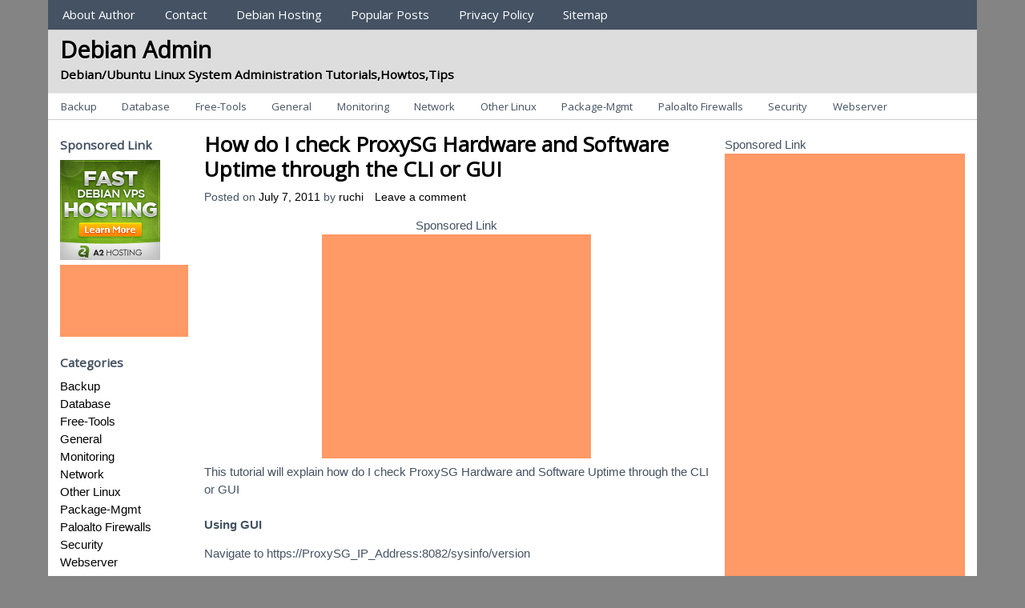

--- FILE ---
content_type: text/html; charset=UTF-8
request_url: https://www.debianadmin.com/how-do-i-check-proxysg-hardware-and-software-uptime-through-the-cli-or-gui.html
body_size: 12160
content:
<!DOCTYPE html>
<!-- Debian Admin uses HeatMap AdAptive v1.5.8 by heatmaptheme.com -->
<!-- render.php --><html lang="en-US">
<!-- Beginning of <head> -->
<head>
<!-- heatmapthemead_pre_wp_head hook -->
		
	    <meta charset="'; bloginfo( 'charset' );  print '" />
		<meta name="viewport" content="width=device-width, user-scalable=no, initial-scale=1.0, minimum-scale=1.0, maximum-scale=1.0">
		<title>How do I check ProxySG Hardware and Software Uptime through the CLI or GUI | Debian Admin</title>
		<link rel="profile" href="https://gmpg.org/xfn/11" />
		<link rel="pingback" href="https://www.debianadmin.com/xmlrpc.php " />

				
		<link href="https://fonts.googleapis.com/css?family=Open+Sans" rel="stylesheet" type="text/css"><!-- end of heatmapthemead_pre_wp_head hook -->
<!-- wp_head()--><meta name='robots' content='max-image-preview:large' />
<link rel="alternate" type="application/rss+xml" title="Debian Admin &raquo; Feed" href="https://www.debianadmin.com/feed" />
<link rel="alternate" type="application/rss+xml" title="Debian Admin &raquo; Comments Feed" href="https://www.debianadmin.com/comments/feed" />
<script type="09824187ffd43b5f7f143642-text/javascript" id="wpp-js" src="https://www.debianadmin.com/wp-content/plugins/wordpress-popular-posts/assets/js/wpp.js?ver=7.3.6" data-sampling="0" data-sampling-rate="100" data-api-url="https://www.debianadmin.com/wp-json/wordpress-popular-posts" data-post-id="2054" data-token="ed8e1f921d" data-lang="0" data-debug="1"></script>
<link rel="alternate" type="application/rss+xml" title="Debian Admin &raquo; How do I check ProxySG Hardware and Software Uptime through the CLI or GUI Comments Feed" href="https://www.debianadmin.com/how-do-i-check-proxysg-hardware-and-software-uptime-through-the-cli-or-gui.html/feed" />
<link rel="alternate" title="oEmbed (JSON)" type="application/json+oembed" href="https://www.debianadmin.com/wp-json/oembed/1.0/embed?url=https%3A%2F%2Fwww.debianadmin.com%2Fhow-do-i-check-proxysg-hardware-and-software-uptime-through-the-cli-or-gui.html" />
<link rel="alternate" title="oEmbed (XML)" type="text/xml+oembed" href="https://www.debianadmin.com/wp-json/oembed/1.0/embed?url=https%3A%2F%2Fwww.debianadmin.com%2Fhow-do-i-check-proxysg-hardware-and-software-uptime-through-the-cli-or-gui.html&#038;format=xml" />
<style id='wp-img-auto-sizes-contain-inline-css' type='text/css'>
img:is([sizes=auto i],[sizes^="auto," i]){contain-intrinsic-size:3000px 1500px}
/*# sourceURL=wp-img-auto-sizes-contain-inline-css */
</style>
<style id='wp-emoji-styles-inline-css' type='text/css'>

	img.wp-smiley, img.emoji {
		display: inline !important;
		border: none !important;
		box-shadow: none !important;
		height: 1em !important;
		width: 1em !important;
		margin: 0 0.07em !important;
		vertical-align: -0.1em !important;
		background: none !important;
		padding: 0 !important;
	}
/*# sourceURL=wp-emoji-styles-inline-css */
</style>
<style id='wp-block-library-inline-css' type='text/css'>
:root{--wp-block-synced-color:#7a00df;--wp-block-synced-color--rgb:122,0,223;--wp-bound-block-color:var(--wp-block-synced-color);--wp-editor-canvas-background:#ddd;--wp-admin-theme-color:#007cba;--wp-admin-theme-color--rgb:0,124,186;--wp-admin-theme-color-darker-10:#006ba1;--wp-admin-theme-color-darker-10--rgb:0,107,160.5;--wp-admin-theme-color-darker-20:#005a87;--wp-admin-theme-color-darker-20--rgb:0,90,135;--wp-admin-border-width-focus:2px}@media (min-resolution:192dpi){:root{--wp-admin-border-width-focus:1.5px}}.wp-element-button{cursor:pointer}:root .has-very-light-gray-background-color{background-color:#eee}:root .has-very-dark-gray-background-color{background-color:#313131}:root .has-very-light-gray-color{color:#eee}:root .has-very-dark-gray-color{color:#313131}:root .has-vivid-green-cyan-to-vivid-cyan-blue-gradient-background{background:linear-gradient(135deg,#00d084,#0693e3)}:root .has-purple-crush-gradient-background{background:linear-gradient(135deg,#34e2e4,#4721fb 50%,#ab1dfe)}:root .has-hazy-dawn-gradient-background{background:linear-gradient(135deg,#faaca8,#dad0ec)}:root .has-subdued-olive-gradient-background{background:linear-gradient(135deg,#fafae1,#67a671)}:root .has-atomic-cream-gradient-background{background:linear-gradient(135deg,#fdd79a,#004a59)}:root .has-nightshade-gradient-background{background:linear-gradient(135deg,#330968,#31cdcf)}:root .has-midnight-gradient-background{background:linear-gradient(135deg,#020381,#2874fc)}:root{--wp--preset--font-size--normal:16px;--wp--preset--font-size--huge:42px}.has-regular-font-size{font-size:1em}.has-larger-font-size{font-size:2.625em}.has-normal-font-size{font-size:var(--wp--preset--font-size--normal)}.has-huge-font-size{font-size:var(--wp--preset--font-size--huge)}.has-text-align-center{text-align:center}.has-text-align-left{text-align:left}.has-text-align-right{text-align:right}.has-fit-text{white-space:nowrap!important}#end-resizable-editor-section{display:none}.aligncenter{clear:both}.items-justified-left{justify-content:flex-start}.items-justified-center{justify-content:center}.items-justified-right{justify-content:flex-end}.items-justified-space-between{justify-content:space-between}.screen-reader-text{border:0;clip-path:inset(50%);height:1px;margin:-1px;overflow:hidden;padding:0;position:absolute;width:1px;word-wrap:normal!important}.screen-reader-text:focus{background-color:#ddd;clip-path:none;color:#444;display:block;font-size:1em;height:auto;left:5px;line-height:normal;padding:15px 23px 14px;text-decoration:none;top:5px;width:auto;z-index:100000}html :where(.has-border-color){border-style:solid}html :where([style*=border-top-color]){border-top-style:solid}html :where([style*=border-right-color]){border-right-style:solid}html :where([style*=border-bottom-color]){border-bottom-style:solid}html :where([style*=border-left-color]){border-left-style:solid}html :where([style*=border-width]){border-style:solid}html :where([style*=border-top-width]){border-top-style:solid}html :where([style*=border-right-width]){border-right-style:solid}html :where([style*=border-bottom-width]){border-bottom-style:solid}html :where([style*=border-left-width]){border-left-style:solid}html :where(img[class*=wp-image-]){height:auto;max-width:100%}:where(figure){margin:0 0 1em}html :where(.is-position-sticky){--wp-admin--admin-bar--position-offset:var(--wp-admin--admin-bar--height,0px)}@media screen and (max-width:600px){html :where(.is-position-sticky){--wp-admin--admin-bar--position-offset:0px}}

/*# sourceURL=wp-block-library-inline-css */
</style><style id='global-styles-inline-css' type='text/css'>
:root{--wp--preset--aspect-ratio--square: 1;--wp--preset--aspect-ratio--4-3: 4/3;--wp--preset--aspect-ratio--3-4: 3/4;--wp--preset--aspect-ratio--3-2: 3/2;--wp--preset--aspect-ratio--2-3: 2/3;--wp--preset--aspect-ratio--16-9: 16/9;--wp--preset--aspect-ratio--9-16: 9/16;--wp--preset--color--black: #000000;--wp--preset--color--cyan-bluish-gray: #abb8c3;--wp--preset--color--white: #ffffff;--wp--preset--color--pale-pink: #f78da7;--wp--preset--color--vivid-red: #cf2e2e;--wp--preset--color--luminous-vivid-orange: #ff6900;--wp--preset--color--luminous-vivid-amber: #fcb900;--wp--preset--color--light-green-cyan: #7bdcb5;--wp--preset--color--vivid-green-cyan: #00d084;--wp--preset--color--pale-cyan-blue: #8ed1fc;--wp--preset--color--vivid-cyan-blue: #0693e3;--wp--preset--color--vivid-purple: #9b51e0;--wp--preset--gradient--vivid-cyan-blue-to-vivid-purple: linear-gradient(135deg,rgb(6,147,227) 0%,rgb(155,81,224) 100%);--wp--preset--gradient--light-green-cyan-to-vivid-green-cyan: linear-gradient(135deg,rgb(122,220,180) 0%,rgb(0,208,130) 100%);--wp--preset--gradient--luminous-vivid-amber-to-luminous-vivid-orange: linear-gradient(135deg,rgb(252,185,0) 0%,rgb(255,105,0) 100%);--wp--preset--gradient--luminous-vivid-orange-to-vivid-red: linear-gradient(135deg,rgb(255,105,0) 0%,rgb(207,46,46) 100%);--wp--preset--gradient--very-light-gray-to-cyan-bluish-gray: linear-gradient(135deg,rgb(238,238,238) 0%,rgb(169,184,195) 100%);--wp--preset--gradient--cool-to-warm-spectrum: linear-gradient(135deg,rgb(74,234,220) 0%,rgb(151,120,209) 20%,rgb(207,42,186) 40%,rgb(238,44,130) 60%,rgb(251,105,98) 80%,rgb(254,248,76) 100%);--wp--preset--gradient--blush-light-purple: linear-gradient(135deg,rgb(255,206,236) 0%,rgb(152,150,240) 100%);--wp--preset--gradient--blush-bordeaux: linear-gradient(135deg,rgb(254,205,165) 0%,rgb(254,45,45) 50%,rgb(107,0,62) 100%);--wp--preset--gradient--luminous-dusk: linear-gradient(135deg,rgb(255,203,112) 0%,rgb(199,81,192) 50%,rgb(65,88,208) 100%);--wp--preset--gradient--pale-ocean: linear-gradient(135deg,rgb(255,245,203) 0%,rgb(182,227,212) 50%,rgb(51,167,181) 100%);--wp--preset--gradient--electric-grass: linear-gradient(135deg,rgb(202,248,128) 0%,rgb(113,206,126) 100%);--wp--preset--gradient--midnight: linear-gradient(135deg,rgb(2,3,129) 0%,rgb(40,116,252) 100%);--wp--preset--font-size--small: 13px;--wp--preset--font-size--medium: 20px;--wp--preset--font-size--large: 36px;--wp--preset--font-size--x-large: 42px;--wp--preset--spacing--20: 0.44rem;--wp--preset--spacing--30: 0.67rem;--wp--preset--spacing--40: 1rem;--wp--preset--spacing--50: 1.5rem;--wp--preset--spacing--60: 2.25rem;--wp--preset--spacing--70: 3.38rem;--wp--preset--spacing--80: 5.06rem;--wp--preset--shadow--natural: 6px 6px 9px rgba(0, 0, 0, 0.2);--wp--preset--shadow--deep: 12px 12px 50px rgba(0, 0, 0, 0.4);--wp--preset--shadow--sharp: 6px 6px 0px rgba(0, 0, 0, 0.2);--wp--preset--shadow--outlined: 6px 6px 0px -3px rgb(255, 255, 255), 6px 6px rgb(0, 0, 0);--wp--preset--shadow--crisp: 6px 6px 0px rgb(0, 0, 0);}:where(.is-layout-flex){gap: 0.5em;}:where(.is-layout-grid){gap: 0.5em;}body .is-layout-flex{display: flex;}.is-layout-flex{flex-wrap: wrap;align-items: center;}.is-layout-flex > :is(*, div){margin: 0;}body .is-layout-grid{display: grid;}.is-layout-grid > :is(*, div){margin: 0;}:where(.wp-block-columns.is-layout-flex){gap: 2em;}:where(.wp-block-columns.is-layout-grid){gap: 2em;}:where(.wp-block-post-template.is-layout-flex){gap: 1.25em;}:where(.wp-block-post-template.is-layout-grid){gap: 1.25em;}.has-black-color{color: var(--wp--preset--color--black) !important;}.has-cyan-bluish-gray-color{color: var(--wp--preset--color--cyan-bluish-gray) !important;}.has-white-color{color: var(--wp--preset--color--white) !important;}.has-pale-pink-color{color: var(--wp--preset--color--pale-pink) !important;}.has-vivid-red-color{color: var(--wp--preset--color--vivid-red) !important;}.has-luminous-vivid-orange-color{color: var(--wp--preset--color--luminous-vivid-orange) !important;}.has-luminous-vivid-amber-color{color: var(--wp--preset--color--luminous-vivid-amber) !important;}.has-light-green-cyan-color{color: var(--wp--preset--color--light-green-cyan) !important;}.has-vivid-green-cyan-color{color: var(--wp--preset--color--vivid-green-cyan) !important;}.has-pale-cyan-blue-color{color: var(--wp--preset--color--pale-cyan-blue) !important;}.has-vivid-cyan-blue-color{color: var(--wp--preset--color--vivid-cyan-blue) !important;}.has-vivid-purple-color{color: var(--wp--preset--color--vivid-purple) !important;}.has-black-background-color{background-color: var(--wp--preset--color--black) !important;}.has-cyan-bluish-gray-background-color{background-color: var(--wp--preset--color--cyan-bluish-gray) !important;}.has-white-background-color{background-color: var(--wp--preset--color--white) !important;}.has-pale-pink-background-color{background-color: var(--wp--preset--color--pale-pink) !important;}.has-vivid-red-background-color{background-color: var(--wp--preset--color--vivid-red) !important;}.has-luminous-vivid-orange-background-color{background-color: var(--wp--preset--color--luminous-vivid-orange) !important;}.has-luminous-vivid-amber-background-color{background-color: var(--wp--preset--color--luminous-vivid-amber) !important;}.has-light-green-cyan-background-color{background-color: var(--wp--preset--color--light-green-cyan) !important;}.has-vivid-green-cyan-background-color{background-color: var(--wp--preset--color--vivid-green-cyan) !important;}.has-pale-cyan-blue-background-color{background-color: var(--wp--preset--color--pale-cyan-blue) !important;}.has-vivid-cyan-blue-background-color{background-color: var(--wp--preset--color--vivid-cyan-blue) !important;}.has-vivid-purple-background-color{background-color: var(--wp--preset--color--vivid-purple) !important;}.has-black-border-color{border-color: var(--wp--preset--color--black) !important;}.has-cyan-bluish-gray-border-color{border-color: var(--wp--preset--color--cyan-bluish-gray) !important;}.has-white-border-color{border-color: var(--wp--preset--color--white) !important;}.has-pale-pink-border-color{border-color: var(--wp--preset--color--pale-pink) !important;}.has-vivid-red-border-color{border-color: var(--wp--preset--color--vivid-red) !important;}.has-luminous-vivid-orange-border-color{border-color: var(--wp--preset--color--luminous-vivid-orange) !important;}.has-luminous-vivid-amber-border-color{border-color: var(--wp--preset--color--luminous-vivid-amber) !important;}.has-light-green-cyan-border-color{border-color: var(--wp--preset--color--light-green-cyan) !important;}.has-vivid-green-cyan-border-color{border-color: var(--wp--preset--color--vivid-green-cyan) !important;}.has-pale-cyan-blue-border-color{border-color: var(--wp--preset--color--pale-cyan-blue) !important;}.has-vivid-cyan-blue-border-color{border-color: var(--wp--preset--color--vivid-cyan-blue) !important;}.has-vivid-purple-border-color{border-color: var(--wp--preset--color--vivid-purple) !important;}.has-vivid-cyan-blue-to-vivid-purple-gradient-background{background: var(--wp--preset--gradient--vivid-cyan-blue-to-vivid-purple) !important;}.has-light-green-cyan-to-vivid-green-cyan-gradient-background{background: var(--wp--preset--gradient--light-green-cyan-to-vivid-green-cyan) !important;}.has-luminous-vivid-amber-to-luminous-vivid-orange-gradient-background{background: var(--wp--preset--gradient--luminous-vivid-amber-to-luminous-vivid-orange) !important;}.has-luminous-vivid-orange-to-vivid-red-gradient-background{background: var(--wp--preset--gradient--luminous-vivid-orange-to-vivid-red) !important;}.has-very-light-gray-to-cyan-bluish-gray-gradient-background{background: var(--wp--preset--gradient--very-light-gray-to-cyan-bluish-gray) !important;}.has-cool-to-warm-spectrum-gradient-background{background: var(--wp--preset--gradient--cool-to-warm-spectrum) !important;}.has-blush-light-purple-gradient-background{background: var(--wp--preset--gradient--blush-light-purple) !important;}.has-blush-bordeaux-gradient-background{background: var(--wp--preset--gradient--blush-bordeaux) !important;}.has-luminous-dusk-gradient-background{background: var(--wp--preset--gradient--luminous-dusk) !important;}.has-pale-ocean-gradient-background{background: var(--wp--preset--gradient--pale-ocean) !important;}.has-electric-grass-gradient-background{background: var(--wp--preset--gradient--electric-grass) !important;}.has-midnight-gradient-background{background: var(--wp--preset--gradient--midnight) !important;}.has-small-font-size{font-size: var(--wp--preset--font-size--small) !important;}.has-medium-font-size{font-size: var(--wp--preset--font-size--medium) !important;}.has-large-font-size{font-size: var(--wp--preset--font-size--large) !important;}.has-x-large-font-size{font-size: var(--wp--preset--font-size--x-large) !important;}
/*# sourceURL=global-styles-inline-css */
</style>

<style id='classic-theme-styles-inline-css' type='text/css'>
/*! This file is auto-generated */
.wp-block-button__link{color:#fff;background-color:#32373c;border-radius:9999px;box-shadow:none;text-decoration:none;padding:calc(.667em + 2px) calc(1.333em + 2px);font-size:1.125em}.wp-block-file__button{background:#32373c;color:#fff;text-decoration:none}
/*# sourceURL=/wp-includes/css/classic-themes.min.css */
</style>
<link rel='stylesheet' id='responsive-lightbox-prettyphoto-css' href='https://www.debianadmin.com/wp-content/plugins/responsive-lightbox/assets/prettyphoto/prettyPhoto.min.css?ver=3.1.6' type='text/css' media='all' />
<link rel='stylesheet' id='wordpress-popular-posts-css-css' href='https://www.debianadmin.com/wp-content/plugins/wordpress-popular-posts/assets/css/wpp.css?ver=7.3.6' type='text/css' media='all' />
<link rel='stylesheet' id='style-css' href='https://www.debianadmin.com/wp-content/themes/heatmap-adaptive-old/style.css?ver=20130606' type='text/css' media='all' />
<link rel='stylesheet' id='better-related-frontend-css' href='https://www.debianadmin.com/wp-content/plugins/better-related/css/better-related.css?ver=0.3.5' type='text/css' media='all' />
<script type="09824187ffd43b5f7f143642-text/javascript" src="https://www.debianadmin.com/wp-includes/js/jquery/jquery.min.js?ver=3.7.1" id="jquery-core-js"></script>
<script type="09824187ffd43b5f7f143642-text/javascript" src="https://www.debianadmin.com/wp-includes/js/jquery/jquery-migrate.min.js?ver=3.4.1" id="jquery-migrate-js"></script>
<script type="09824187ffd43b5f7f143642-text/javascript" src="https://www.debianadmin.com/wp-content/plugins/responsive-lightbox/assets/infinitescroll/infinite-scroll.pkgd.min.js?ver=4.0.1" id="responsive-lightbox-infinite-scroll-js"></script>
<script type="09824187ffd43b5f7f143642-text/javascript" src="https://www.debianadmin.com/wp-content/themes/heatmap-adaptive-old/js/small-menu.js?ver=6.9" id="heatmapthemead-small-menu-js"></script>
<link rel="https://api.w.org/" href="https://www.debianadmin.com/wp-json/" /><link rel="alternate" title="JSON" type="application/json" href="https://www.debianadmin.com/wp-json/wp/v2/posts/2054" /><link rel="EditURI" type="application/rsd+xml" title="RSD" href="https://www.debianadmin.com/xmlrpc.php?rsd" />
<meta name="generator" content="WordPress 6.9" />
<link rel='shortlink' href='https://www.debianadmin.com/?p=2054' />

<!-- Powered by AdSense-Deluxe WordPress Plugin v0.8 - http://www.acmetech.com/blog/adsense-deluxe/ -->
            <style id="wpp-loading-animation-styles">@-webkit-keyframes bgslide{from{background-position-x:0}to{background-position-x:-200%}}@keyframes bgslide{from{background-position-x:0}to{background-position-x:-200%}}.wpp-widget-block-placeholder,.wpp-shortcode-placeholder{margin:0 auto;width:60px;height:3px;background:#dd3737;background:linear-gradient(90deg,#dd3737 0%,#571313 10%,#dd3737 100%);background-size:200% auto;border-radius:3px;-webkit-animation:bgslide 1s infinite linear;animation:bgslide 1s infinite linear}</style>
            		<style>
			/* Link color */
			a {
				color: #000000;
			}
		</style>
			<style>
			/* Max Width */
			#heatmapthemead-leaderboard,
			nav.main-navigation,
			nav.secondary-navigation,
			#heatmapthemead-branding-container,
			.heatmapthemead-layout-both-sidebars #heatmapthemead-main,
			.heatmapthemead-layout-primary-sidebar-content #heatmapthemead-main,
			.heatmapthemead-layout-content-secondary-sidebar #heatmapthemead-main,
			.heatmapthemead-layout-content #heatmapthemead-main
			{
				max-width: 1160px;
			}
		</style>
		
				<style>
				#heatmapthemead-header, #heatmapthemead-footer { 
					max-width: 1160px; 
				} 
			</style>
					
					<style>
					/* Font Style */
					h1,h2,h3,h4,h5,h6,
					#heatmapthemead-header-text p#site-title,
					#heatmapthemead-header-text p#site-description { font-family: 'Open Sans', Arial, Helvetica, sans-serif; }
					.heatmapthemead-menu { font-family: 'Open Sans', Arial, Helvetica, sans-serif; }
					body { font-size: 1.7em; }
					body, button, input, select, textarea { font-family:  Arial, Helvetica, sans-serif; }
				</style> 
				<style type="text/css">
			#site-title a,
		#site-description {
			color: #000000 !important;
		}
		</style>
	<!-- End of wp_head() -->
<!-- heatmapthemead_post_wp_head hook -->
<!-- end of heatmapthemead_post_wp_head hook -->
</head>
<!-- End of <head> -->
<body class="wp-singular post-template-default single single-post postid-2054 single-format-standard wp-theme-heatmap-adaptive-old heatmapthemead-layout-both-sidebars  heatmapthemead-max-width-1160">
<!-- heatmapthemead_start_body hook -->
<!-- end of heatmapthemead_start_body hook -->
<!-- The Header Bars -->
<div id="heatmapthemead-header-wipe">
<div id="heatmapthemead-header">
<div id="heatmapthemead-header-container">
  
		<div id="heatmapthemead-primary-menu" class="heatmapthemead-menu">
			<nav role="navigation" class="site-navigation main-navigation">
				<p class="primary-small-nav-text">	
					Sections				</p>
				<div class="menu"><ul>
<li class="page_item page-item-21"><a href="https://www.debianadmin.com/about-2">About Author</a></li>
<li class="page_item page-item-19"><a href="https://www.debianadmin.com/contact">Contact</a></li>
<li class="page_item page-item-633"><a href="https://www.debianadmin.com/debian-hosting">Debian Hosting</a></li>
<li class="page_item page-item-626"><a href="https://www.debianadmin.com/top-posts">Popular Posts</a></li>
<li class="page_item page-item-846"><a href="https://www.debianadmin.com/privacy-policy">Privacy Policy</a></li>
<li class="page_item page-item-34"><a href="https://www.debianadmin.com/sitemap">Sitemap</a></li>
</ul></div>
			</nav>
		</div>
			<div id="heatmapthemead-header-branding">
		<div id="heatmapthemead-branding-container">
							<header id="branding" role="banner">
							<div id="heatmapthemead-header-text">
			<aside>
				<p id="site-title"><a href="https://www.debianadmin.com/" title="Debian Admin" rel="home">Debian Admin</a></p>
				<p id="site-description">Debian/Ubuntu Linux System Administration Tutorials,Howtos,Tips</p>
			</aside>
		</div>
					</header><!-- #branding -->
					</div><!-- #heatmapthemead-branding-container -->
	</div><!-- #heatmapthemead-header-branding -->		
          
		<div id="heatmapthemead-secondary-menu" class="heatmapthemead-menu">  
			<nav role="navigation" class="site-navigation secondary-navigation">
				<p class="secondary-small-nav-text">
					Categories				</p>
				<ul class="menu">	<li class="cat-item cat-item-3"><a href="https://www.debianadmin.com/category/backup">Backup</a>
</li>
	<li class="cat-item cat-item-4"><a href="https://www.debianadmin.com/category/database">Database</a>
</li>
	<li class="cat-item cat-item-638"><a href="https://www.debianadmin.com/category/free-tools">Free-Tools</a>
</li>
	<li class="cat-item cat-item-6"><a href="https://www.debianadmin.com/category/general">General</a>
</li>
	<li class="cat-item cat-item-7"><a href="https://www.debianadmin.com/category/monitoring">Monitoring</a>
</li>
	<li class="cat-item cat-item-8"><a href="https://www.debianadmin.com/category/network">Network</a>
</li>
	<li class="cat-item cat-item-9"><a href="https://www.debianadmin.com/category/other-linux">Other Linux</a>
</li>
	<li class="cat-item cat-item-1288"><a href="https://www.debianadmin.com/category/package-mgmt">Package-Mgmt</a>
</li>
	<li class="cat-item cat-item-3136"><a href="https://www.debianadmin.com/category/paloalto-firewalls">Paloalto Firewalls</a>
</li>
	<li class="cat-item cat-item-11"><a href="https://www.debianadmin.com/category/security">Security</a>
</li>
	<li class="cat-item cat-item-12"><a href="https://www.debianadmin.com/category/webserver">Webserver</a>
</li>
</ul>			</nav>  
		</div>
		</div> <!-- id="heatmapthemead-header-container" -->
</div> <!-- id="heatmapthemead-header" -->
</div> <!-- id="heatmapthemead-header-wipe" -->
<!-- The main part of the page (with content and sidebars) -->
<div id="heatmapthemead-main-wipe">
<div id="heatmapthemead-main">
<div id="heatmapthemead-content">
<div id="heatmapthemead-the-content" class="site-content">
<div id="heatmapthemead-the-content-container" role="main">
	
	
		<article id="post-2054" class="post-2054 post type-post status-publish format-standard hentry category-general tag-check-proxysg-hardware-and-software-uptime-through-the-cli-or-gui tag-desktop">
		
					<header class="entry-header">
			<h1 class="entry-title"><a href="https://www.debianadmin.com/how-do-i-check-proxysg-hardware-and-software-uptime-through-the-cli-or-gui.html" title="Permalink to How do I check ProxySG Hardware and Software Uptime through the CLI or GUI" rel="bookmark">How do I check ProxySG Hardware and Software Uptime through the CLI or GUI</a></h1>
		</header> <!-- heatmapthemead-entry-header -->
	<div class="heatmapthemead-header-entry-meta entry-meta"><span class="heatmapthemead-post-details">Posted on <a href="https://www.debianadmin.com/how-do-i-check-proxysg-hardware-and-software-uptime-through-the-cli-or-gui.html" title="8:00 am" rel="bookmark"><time class="entry-date updated" datetime="2011-07-07T08:00:04+00:00">July 7, 2011</time></a><span class="byline"> by <span class="author vcard"><a class="url fn n" href="https://www.debianadmin.com/author/Debianadmin" title="View all posts by ruchi" rel="author">ruchi</a></span></span></span>					<span class="comments-link"><a href="https://www.debianadmin.com/how-do-i-check-proxysg-hardware-and-software-uptime-through-the-cli-or-gui.html#respond">Leave a comment</a></span>
								</div><!-- .heatmapthemead-entry-meta -->
			<div class="entry-content"><p><center><h9>Sponsored Link</h9></center>
<center>
<script type="09824187ffd43b5f7f143642-text/javascript">
    google_ad_client = "ca-pub-3561711309083119";
    google_ad_slot = "2438909791";
    google_ad_width = 336;
    google_ad_height = 280;
</script>
<!-- debian336x280 -->
<script type="09824187ffd43b5f7f143642-text/javascript" src="//pagead2.googlesyndication.com/pagead/show_ads.js">
</script>
</center>This tutorial will explain how do I check ProxySG Hardware and Software Uptime through the CLI or GUI<br />
<span id="more-2054"></span><br />
<strong>Using GUI</strong></p>
<p>Navigate to https://ProxySG_IP_Address:8082/sysinfo/version</p>
<p>Version: SGOS 5.4.4.1<br />
Release id: 45872<br />
UI Version: 5.4.4.1 (45872)<br />
The current time is Wed Mar 2, 2011 05:05:47 GMT (SystemTime 478587947)<br />
The ProxySG Appliance was last hardware rebooted 44 minutes, and 6 seconds ago.    <--- total uptime from the last hardware reboot (Hard reboot/Power Cycle)
The ProxySG Appliance was last software rebooted 44 minutes, and 6 seconds ago.      <--- total uptime from the last software reboot (Soft Reboot)
Serial number is 2607063231
NIC 0 MAC is 00D08304DCB5
<strong><br />
Using CLI</strong></p>
<p>    Login to the ProxySG appliance using a Console/SSH/Telnet connection<br />
    Enter Privileged mode using Enable command<br />
    SGOS> enable<br />
    Enter the following command at the # prompt:<br />
    show advanced-url /sysinfo/Version</p>
<p>This will show the current version of the ProxySG appliance and the time since it was last rebooted. As this information is being taken from the Sysinfo file, it might take sometime to populate this information.  Here is an example from the CLI running SGOS 6.1.2.1:</p>
<p>ProxySG>enable<br />
Enable Password:<br />
ProxySG#show advanced-url /sysinfo/Version<br />
Blue Coat Systems, Inc., ProxySG Appliance Version Information<br />
Version: SGOS 6.1.2.1<br />
Release id: 54104<br />
UI Version: 6.1.2.1 (54104)<br />
The current time is Tue Mar 8, 2011 23:37:36 GMT (SystemTime 479173056)<br />
The ProxySG Appliance was last hardware rebooted 4 days, 8 hours, 36 minutes, and 32 seconds ago.<br />
The ProxySG Appliance was last software rebooted 4 days, 8 hours, 36 minutes, and 32 seconds ago.<br />
Serial number is XXXXXXXXXX<br />
NIC 0 MAC is 00D08304F884<br />
<center><h9>Sponsored Link</h9></center>
<center>
<script type="09824187ffd43b5f7f143642-text/javascript">
    google_ad_client = "ca-pub-3561711309083119";
    google_ad_slot = "2438909791";
    google_ad_width = 336;
    google_ad_height = 280;
</script>
<!-- debian336x280 -->
<script type="09824187ffd43b5f7f143642-text/javascript" src="//pagead2.googlesyndication.com/pagead/show_ads.js">
</script>
</center></p>
<div class="betterrelated"><p><strong>Related content:</strong></p>
<ol><li> <a href="https://www.debianadmin.com/how-do-i-reset-the-enable-password-on-the-bluecoat-proxysg.html" title="Permanent link to How do I reset the enable password on the Bluecoat ProxySG">How do I reset the enable password on the Bluecoat ProxySG</a>  </li>
<li> <a href="https://www.debianadmin.com/howto-clear-dns-cache-in-bluecoat-proxy-server.html" title="Permanent link to Howto clear DNS cache in Bluecoat Proxy Server">Howto clear DNS cache in Bluecoat Proxy Server</a>  </li>
<li> <a href="https://www.debianadmin.com/what-is-the-default-dns-cache-expiration-time-in-the-bluecoat-proxysg-appliance-and-how-can-i-change-it.html" title="Permanent link to What is the default DNS cache expiration time in the Bluecoat ProxySG appliance and How can I change it?">What is the default DNS cache expiration time in the Bluecoat ProxySG appliance and How can I change it?</a>  </li>
<li> <a href="https://www.debianadmin.com/how-to-delete-negative-dns-cache-information-from-the-bluecoat-proxysg-device.html" title="Permanent link to How to delete negative DNS cache information from the bluecoat ProxySG device">How to delete negative DNS cache information from the bluecoat ProxySG device</a>  </li>
<li> <a href="https://www.debianadmin.com/copy-the-visual-policy-vpm-policies-from-one-bluecoat-proxysg-to-another.html" title="Permanent link to Copy the visual policy (VPM) policies from one bluecoat ProxySG to another">Copy the visual policy (VPM) policies from one bluecoat ProxySG to another</a>  </li>
</ol></div></div> <!-- .entry-content -->    
    				<div class="heatmapthemead-footer-entry-meta">
				<footer class="entry-meta">
				
										
														<p class="heatmapthemead-cat-links">
									Categories: <a href="https://www.debianadmin.com/category/general" rel="tag">General</a>								</p>
													
													<p class="heatmapthemead-tag-links">
								Tags: <a href="https://www.debianadmin.com/tag/check-proxysg-hardware-and-software-uptime-through-the-cli-or-gui" rel="tag">check ProxySG Hardware and Software Uptime through the CLI or GUI</a>, <a href="https://www.debianadmin.com/tag/desktop" rel="tag">desktop</a>							</p>
								
								
				</footer><!-- #heatmapthemead-article-meta -->    
			</div><!-- #footer-entry-meta --> 
    	<div id="comments" class="comments-area">
	
	
	
	
		<div id="respond" class="comment-respond">
		<h3 id="reply-title" class="comment-reply-title">Leave a comment</h3><form action="https://www.debianadmin.com/wp-comments-post.php" method="post" id="commentform" class="comment-form"><p class="comment-notes"><span id="email-notes">Your email address will not be published.</span> <span class="required-field-message">Required fields are marked <span class="required">*</span></span></p><p class="comment-form-comment"><label for="comment">Comment <span class="required">*</span></label> <textarea autocomplete="new-password"  id="f96e091a9c"  name="f96e091a9c"   cols="45" rows="8" maxlength="65525" required="required"></textarea><textarea id="comment" aria-label="hp-comment" aria-hidden="true" name="comment" autocomplete="new-password" style="padding:0 !important;clip:rect(1px, 1px, 1px, 1px) !important;position:absolute !important;white-space:nowrap !important;height:1px !important;width:1px !important;overflow:hidden !important;" tabindex="-1"></textarea><script data-noptimize type="09824187ffd43b5f7f143642-text/javascript">document.getElementById("comment").setAttribute( "id", "ac86de7b869feb797591569542ac0954" );document.getElementById("f96e091a9c").setAttribute( "id", "comment" );</script></p><p class="comment-form-author"><label for="author">Name <span class="required">*</span></label> <input id="author" name="author" type="text" value="" size="30" maxlength="245" autocomplete="name" required="required" /></p>
<p class="comment-form-email"><label for="email">Email <span class="required">*</span></label> <input id="email" name="email" type="text" value="" size="30" maxlength="100" aria-describedby="email-notes" autocomplete="email" required="required" /></p>
<p class="comment-form-url"><label for="url">Website</label> <input id="url" name="url" type="text" value="" size="30" maxlength="200" autocomplete="url" /></p>
<p class="comment-form-cookies-consent"><input id="wp-comment-cookies-consent" name="wp-comment-cookies-consent" type="checkbox" value="yes" /> <label for="wp-comment-cookies-consent">Save my name, email, and website in this browser for the next time I comment.</label></p>
<p class="form-submit"><input name="submit" type="submit" id="submit" class="submit" value="Post Comment" /> <input type='hidden' name='comment_post_ID' value='2054' id='comment_post_ID' />
<input type='hidden' name='comment_parent' id='comment_parent' value='0' />
</p></form>	</div><!-- #respond -->
	
</div><!-- #comments .comments-area -->		</article><!-- #post-2054 -->        
			<div id="heatmapthemead-post-navigation">
            <nav role="navigation" id="nav-below" class="site-navigation post-navigation">
        
                    
                <div class="nav-previous"><a href="https://www.debianadmin.com/the-top-10-reasons-for-choosing-open-source-data-integration.html" rel="prev"><span class="meta-nav">&laquo;</span> The Top 10 Reasons for Choosing Open Source Data Integration</a></div>                <div class="nav-next"><a href="https://www.debianadmin.com/solarflare-unified-sr-iov-for-redhat-linux-kvm.html" rel="next">Solarflare Unified SR-IOV for Redhat Linux KVM <span class="meta-nav">&raquo;</span></a></div>        
                    
            </nav><!-- .site-navigation post-navigation -->
        </div><!-- #heatmapthemead-post-navigation -->
		</div> <!-- id="heatmapthemead-the-content-container" --> 
</div> <!-- id="heatmapthemead-the-content" --> 
</div> <!-- id="heatmapthemead-content" --> 
<!-- primary sidebar -->
<div id="heatmapthemead-primary-sidebar">
<div id="heatmapthemead-primary-sidebar-container" role="complementary">
<div id="heatmapthemead-widget-position-primary" class="heatmapthemead-widget-position heatmapthemead-primary" role="complementary"><aside id="text-312439502" class="widget widget_text"><h4 class="widget-title">Sponsored Link</h4>			<div class="textwidget"><ul>
<a href="http://www.a2hosting.com/1659-vps-224-custom.html" target="_blank">
<img src="https://www.debianadmin.com/images/debian.png" border="0" alt="Cheap Web Hosting" /></a>
</ul>
<script type="09824187ffd43b5f7f143642-text/javascript"><!--
google_ad_client = "pub-3561711309083119";
//UGleft160x90
google_ad_slot = "0800632016";
google_ad_width = 160;
google_ad_height = 90;
//--></script>
<script type="09824187ffd43b5f7f143642-text/javascript" src="https://pagead2.googlesyndication.com/pagead/show_ads.js">
</script>

</div>
		</aside><aside id="categories-312437344" class="widget widget_categories"><h4 class="widget-title">Categories</h4>
			<ul>
					<li class="cat-item cat-item-3"><a href="https://www.debianadmin.com/category/backup">Backup</a>
</li>
	<li class="cat-item cat-item-4"><a href="https://www.debianadmin.com/category/database">Database</a>
</li>
	<li class="cat-item cat-item-638"><a href="https://www.debianadmin.com/category/free-tools">Free-Tools</a>
</li>
	<li class="cat-item cat-item-6"><a href="https://www.debianadmin.com/category/general">General</a>
</li>
	<li class="cat-item cat-item-7"><a href="https://www.debianadmin.com/category/monitoring">Monitoring</a>
</li>
	<li class="cat-item cat-item-8"><a href="https://www.debianadmin.com/category/network">Network</a>
</li>
	<li class="cat-item cat-item-9"><a href="https://www.debianadmin.com/category/other-linux">Other Linux</a>
</li>
	<li class="cat-item cat-item-1288"><a href="https://www.debianadmin.com/category/package-mgmt">Package-Mgmt</a>
</li>
	<li class="cat-item cat-item-3136"><a href="https://www.debianadmin.com/category/paloalto-firewalls">Paloalto Firewalls</a>
</li>
	<li class="cat-item cat-item-11"><a href="https://www.debianadmin.com/category/security">Security</a>
</li>
	<li class="cat-item cat-item-12"><a href="https://www.debianadmin.com/category/webserver">Webserver</a>
</li>
			</ul>

			</aside><aside id="text-312439503" class="widget widget_text"><h4 class="widget-title">Sponsored Link</h4>			<div class="textwidget"><script type="09824187ffd43b5f7f143642-text/javascript"><!--
google_ad_client = "pub-3561711309083119";
//UGleft160x90
google_ad_slot = "0800632016";
google_ad_width = 160;
google_ad_height = 90;
//--></script>
<script type="09824187ffd43b5f7f143642-text/javascript" src="https://pagead2.googlesyndication.com/pagead/show_ads.js">
</script>

</div>
		</aside><aside id="archives-3" class="widget widget_archive"><h4 class="widget-title">Archives</h4>		<label class="screen-reader-text" for="archives-dropdown-3">Archives</label>
		<select id="archives-dropdown-3" name="archive-dropdown">
			
			<option value="">Select Month</option>
				<option value='https://www.debianadmin.com/2026/01'> January 2026 </option>
	<option value='https://www.debianadmin.com/2025/11'> November 2025 </option>
	<option value='https://www.debianadmin.com/2025/10'> October 2025 </option>
	<option value='https://www.debianadmin.com/2025/09'> September 2025 </option>
	<option value='https://www.debianadmin.com/2025/08'> August 2025 </option>
	<option value='https://www.debianadmin.com/2025/07'> July 2025 </option>
	<option value='https://www.debianadmin.com/2025/06'> June 2025 </option>
	<option value='https://www.debianadmin.com/2025/05'> May 2025 </option>
	<option value='https://www.debianadmin.com/2025/04'> April 2025 </option>
	<option value='https://www.debianadmin.com/2025/03'> March 2025 </option>
	<option value='https://www.debianadmin.com/2025/02'> February 2025 </option>
	<option value='https://www.debianadmin.com/2025/01'> January 2025 </option>
	<option value='https://www.debianadmin.com/2020/10'> October 2020 </option>
	<option value='https://www.debianadmin.com/2020/03'> March 2020 </option>
	<option value='https://www.debianadmin.com/2017/01'> January 2017 </option>
	<option value='https://www.debianadmin.com/2016/10'> October 2016 </option>
	<option value='https://www.debianadmin.com/2016/06'> June 2016 </option>
	<option value='https://www.debianadmin.com/2016/05'> May 2016 </option>
	<option value='https://www.debianadmin.com/2016/04'> April 2016 </option>
	<option value='https://www.debianadmin.com/2015/09'> September 2015 </option>
	<option value='https://www.debianadmin.com/2015/07'> July 2015 </option>
	<option value='https://www.debianadmin.com/2015/06'> June 2015 </option>
	<option value='https://www.debianadmin.com/2015/05'> May 2015 </option>
	<option value='https://www.debianadmin.com/2015/04'> April 2015 </option>
	<option value='https://www.debianadmin.com/2015/02'> February 2015 </option>
	<option value='https://www.debianadmin.com/2015/01'> January 2015 </option>
	<option value='https://www.debianadmin.com/2014/10'> October 2014 </option>
	<option value='https://www.debianadmin.com/2014/09'> September 2014 </option>
	<option value='https://www.debianadmin.com/2014/08'> August 2014 </option>
	<option value='https://www.debianadmin.com/2014/07'> July 2014 </option>
	<option value='https://www.debianadmin.com/2014/05'> May 2014 </option>
	<option value='https://www.debianadmin.com/2014/04'> April 2014 </option>
	<option value='https://www.debianadmin.com/2014/03'> March 2014 </option>
	<option value='https://www.debianadmin.com/2014/02'> February 2014 </option>
	<option value='https://www.debianadmin.com/2014/01'> January 2014 </option>
	<option value='https://www.debianadmin.com/2013/12'> December 2013 </option>
	<option value='https://www.debianadmin.com/2013/11'> November 2013 </option>
	<option value='https://www.debianadmin.com/2013/10'> October 2013 </option>
	<option value='https://www.debianadmin.com/2013/09'> September 2013 </option>
	<option value='https://www.debianadmin.com/2013/08'> August 2013 </option>
	<option value='https://www.debianadmin.com/2013/07'> July 2013 </option>
	<option value='https://www.debianadmin.com/2013/06'> June 2013 </option>
	<option value='https://www.debianadmin.com/2013/05'> May 2013 </option>
	<option value='https://www.debianadmin.com/2013/04'> April 2013 </option>
	<option value='https://www.debianadmin.com/2013/03'> March 2013 </option>
	<option value='https://www.debianadmin.com/2013/02'> February 2013 </option>
	<option value='https://www.debianadmin.com/2013/01'> January 2013 </option>
	<option value='https://www.debianadmin.com/2012/12'> December 2012 </option>
	<option value='https://www.debianadmin.com/2012/11'> November 2012 </option>
	<option value='https://www.debianadmin.com/2012/10'> October 2012 </option>
	<option value='https://www.debianadmin.com/2012/09'> September 2012 </option>
	<option value='https://www.debianadmin.com/2012/08'> August 2012 </option>
	<option value='https://www.debianadmin.com/2012/07'> July 2012 </option>
	<option value='https://www.debianadmin.com/2012/06'> June 2012 </option>
	<option value='https://www.debianadmin.com/2012/05'> May 2012 </option>
	<option value='https://www.debianadmin.com/2012/04'> April 2012 </option>
	<option value='https://www.debianadmin.com/2012/03'> March 2012 </option>
	<option value='https://www.debianadmin.com/2012/02'> February 2012 </option>
	<option value='https://www.debianadmin.com/2012/01'> January 2012 </option>
	<option value='https://www.debianadmin.com/2011/12'> December 2011 </option>
	<option value='https://www.debianadmin.com/2011/11'> November 2011 </option>
	<option value='https://www.debianadmin.com/2011/10'> October 2011 </option>
	<option value='https://www.debianadmin.com/2011/09'> September 2011 </option>
	<option value='https://www.debianadmin.com/2011/08'> August 2011 </option>
	<option value='https://www.debianadmin.com/2011/07'> July 2011 </option>
	<option value='https://www.debianadmin.com/2011/06'> June 2011 </option>
	<option value='https://www.debianadmin.com/2011/05'> May 2011 </option>
	<option value='https://www.debianadmin.com/2011/04'> April 2011 </option>
	<option value='https://www.debianadmin.com/2011/03'> March 2011 </option>
	<option value='https://www.debianadmin.com/2011/02'> February 2011 </option>
	<option value='https://www.debianadmin.com/2011/01'> January 2011 </option>
	<option value='https://www.debianadmin.com/2010/12'> December 2010 </option>
	<option value='https://www.debianadmin.com/2010/11'> November 2010 </option>
	<option value='https://www.debianadmin.com/2010/10'> October 2010 </option>
	<option value='https://www.debianadmin.com/2010/09'> September 2010 </option>
	<option value='https://www.debianadmin.com/2010/08'> August 2010 </option>
	<option value='https://www.debianadmin.com/2010/07'> July 2010 </option>
	<option value='https://www.debianadmin.com/2010/06'> June 2010 </option>
	<option value='https://www.debianadmin.com/2010/05'> May 2010 </option>
	<option value='https://www.debianadmin.com/2010/03'> March 2010 </option>
	<option value='https://www.debianadmin.com/2010/02'> February 2010 </option>
	<option value='https://www.debianadmin.com/2010/01'> January 2010 </option>
	<option value='https://www.debianadmin.com/2009/12'> December 2009 </option>
	<option value='https://www.debianadmin.com/2009/11'> November 2009 </option>
	<option value='https://www.debianadmin.com/2009/10'> October 2009 </option>
	<option value='https://www.debianadmin.com/2009/09'> September 2009 </option>
	<option value='https://www.debianadmin.com/2009/08'> August 2009 </option>
	<option value='https://www.debianadmin.com/2009/07'> July 2009 </option>
	<option value='https://www.debianadmin.com/2009/06'> June 2009 </option>
	<option value='https://www.debianadmin.com/2009/05'> May 2009 </option>
	<option value='https://www.debianadmin.com/2009/04'> April 2009 </option>
	<option value='https://www.debianadmin.com/2009/03'> March 2009 </option>
	<option value='https://www.debianadmin.com/2009/02'> February 2009 </option>
	<option value='https://www.debianadmin.com/2009/01'> January 2009 </option>
	<option value='https://www.debianadmin.com/2008/12'> December 2008 </option>
	<option value='https://www.debianadmin.com/2008/11'> November 2008 </option>
	<option value='https://www.debianadmin.com/2008/10'> October 2008 </option>
	<option value='https://www.debianadmin.com/2008/09'> September 2008 </option>
	<option value='https://www.debianadmin.com/2008/08'> August 2008 </option>
	<option value='https://www.debianadmin.com/2008/07'> July 2008 </option>
	<option value='https://www.debianadmin.com/2008/06'> June 2008 </option>
	<option value='https://www.debianadmin.com/2008/05'> May 2008 </option>
	<option value='https://www.debianadmin.com/2008/04'> April 2008 </option>
	<option value='https://www.debianadmin.com/2008/03'> March 2008 </option>
	<option value='https://www.debianadmin.com/2008/02'> February 2008 </option>
	<option value='https://www.debianadmin.com/2008/01'> January 2008 </option>
	<option value='https://www.debianadmin.com/2007/12'> December 2007 </option>
	<option value='https://www.debianadmin.com/2007/11'> November 2007 </option>
	<option value='https://www.debianadmin.com/2007/10'> October 2007 </option>
	<option value='https://www.debianadmin.com/2007/09'> September 2007 </option>
	<option value='https://www.debianadmin.com/2007/08'> August 2007 </option>
	<option value='https://www.debianadmin.com/2007/07'> July 2007 </option>
	<option value='https://www.debianadmin.com/2007/06'> June 2007 </option>
	<option value='https://www.debianadmin.com/2007/05'> May 2007 </option>
	<option value='https://www.debianadmin.com/2007/04'> April 2007 </option>
	<option value='https://www.debianadmin.com/2007/03'> March 2007 </option>
	<option value='https://www.debianadmin.com/2007/02'> February 2007 </option>
	<option value='https://www.debianadmin.com/2007/01'> January 2007 </option>
	<option value='https://www.debianadmin.com/2006/12'> December 2006 </option>
	<option value='https://www.debianadmin.com/2006/11'> November 2006 </option>
	<option value='https://www.debianadmin.com/2006/10'> October 2006 </option>
	<option value='https://www.debianadmin.com/2006/09'> September 2006 </option>
	<option value='https://www.debianadmin.com/2006/08'> August 2006 </option>
	<option value='https://www.debianadmin.com/2006/07'> July 2006 </option>
	<option value='https://www.debianadmin.com/2006/06'> June 2006 </option>

		</select>

			<script type="09824187ffd43b5f7f143642-text/javascript">
/* <![CDATA[ */

( ( dropdownId ) => {
	const dropdown = document.getElementById( dropdownId );
	function onSelectChange() {
		setTimeout( () => {
			if ( 'escape' === dropdown.dataset.lastkey ) {
				return;
			}
			if ( dropdown.value ) {
				document.location.href = dropdown.value;
			}
		}, 250 );
	}
	function onKeyUp( event ) {
		if ( 'Escape' === event.key ) {
			dropdown.dataset.lastkey = 'escape';
		} else {
			delete dropdown.dataset.lastkey;
		}
	}
	function onClick() {
		delete dropdown.dataset.lastkey;
	}
	dropdown.addEventListener( 'keyup', onKeyUp );
	dropdown.addEventListener( 'click', onClick );
	dropdown.addEventListener( 'change', onSelectChange );
})( "archives-dropdown-3" );

//# sourceURL=WP_Widget_Archives%3A%3Awidget
/* ]]> */
</script>
</aside></div> <!-- id="heatmapthemead-widget-position-primary" -->
</div> <!-- id="heatmapthemead-primary-sidebar-container" -->
</div> <!-- id="heatmapthemead-primary-sidebar" -->
<!-- secondary sidebar -->
<div id="heatmapthemead-secondary-sidebar">
<div id="heatmapthemead-secondary-sidebar-container" role="complementary">
<div id="heatmapthemead-widget-position-secondary" class="heatmapthemead-widget-position heatmapthemead-secondary widget-area" role="complementary"><aside id="text-312439504" class="widget widget_text">			<div class="textwidget"><h10>Sponsored Link</h10>
<script type="09824187ffd43b5f7f143642-text/javascript">
    google_ad_client = "ca-pub-3561711309083119";
    google_ad_slot = "8485443391";
    google_ad_width = 300;
    google_ad_height = 600;
</script>
<!-- debian300x600 -->
<script type="09824187ffd43b5f7f143642-text/javascript" src="//pagead2.googlesyndication.com/pagead/show_ads.js">
</script></div>
		</aside><aside id="text-312439505" class="widget widget_text"><h4 class="widget-title">Favourite Sites</h4>			<div class="textwidget">  <a href='http://www.ubuntugeek.com'target="_blank">Ubuntu Geek</a><br />


</div>
		</aside></div> <!-- id="heatmapthemead-widget-position-secondary" -->
</div> <!-- id="heatmapthemead-secondary-sidebar-container" -->
</div> <!-- id="heatmapthemead-secondary-sidebar" -->
</div> <!-- id="heatmapthemead-main" -->
</div> <!-- id="heatmapthemead-main-wipe" -->
<!-- Footer -->
<div id="heatmapthemead-footer-wipe">
<div id="heatmapthemead-footer">
<div id="heatmapthemead-footer-container" role="complementary">
				<div id="heatmapthemead-footer-menu" class="heatmapthemead-menu">
					<nav role="navigation" class="site-navigation footer-navigation">
						<div class="menu"><ul>
<li class="page_item page-item-21"><a href="https://www.debianadmin.com/about-2">About Author</a></li>
<li class="page_item page-item-19"><a href="https://www.debianadmin.com/contact">Contact</a></li>
<li class="page_item page-item-633"><a href="https://www.debianadmin.com/debian-hosting">Debian Hosting</a></li>
<li class="page_item page-item-626"><a href="https://www.debianadmin.com/top-posts">Popular Posts</a></li>
<li class="page_item page-item-846"><a href="https://www.debianadmin.com/privacy-policy">Privacy Policy</a></li>
<li class="page_item page-item-34"><a href="https://www.debianadmin.com/sitemap">Sitemap</a></li>
</ul></div>
					</nav>
				</div>
	</div> <!-- id="heatmapthemead-footer-container" -->
</div> <!-- id="heatmapthemead-footer" -->
</div> <!-- id="heatmapthemead-footer-wipe" -->
<!-- wp_footer() -->
<script type="speculationrules">
{"prefetch":[{"source":"document","where":{"and":[{"href_matches":"/*"},{"not":{"href_matches":["/wp-*.php","/wp-admin/*","/wp-content/uploads/*","/wp-content/*","/wp-content/plugins/*","/wp-content/themes/heatmap-adaptive-old/*","/*\\?(.+)"]}},{"not":{"selector_matches":"a[rel~=\"nofollow\"]"}},{"not":{"selector_matches":".no-prefetch, .no-prefetch a"}}]},"eagerness":"conservative"}]}
</script>
<script type="09824187ffd43b5f7f143642-text/javascript" src="https://www.debianadmin.com/wp-content/plugins/responsive-lightbox/assets/prettyphoto/jquery.prettyPhoto.min.js?ver=3.1.6" id="responsive-lightbox-prettyphoto-js"></script>
<script type="09824187ffd43b5f7f143642-text/javascript" src="https://www.debianadmin.com/wp-includes/js/underscore.min.js?ver=1.13.7" id="underscore-js"></script>
<script type="09824187ffd43b5f7f143642-text/javascript" id="responsive-lightbox-js-before">
/* <![CDATA[ */
var rlArgs = {"script":"prettyphoto","selector":"lightbox","customEvents":"","activeGalleries":true,"animationSpeed":"normal","slideshow":true,"slideshowDelay":5000,"slideshowAutoplay":false,"opacity":"0.75","showTitle":false,"allowResize":true,"allowExpand":true,"width":1080,"height":720,"separator":"\/","theme":"light_rounded","horizontalPadding":20,"hideFlash":false,"wmode":"opaque","videoAutoplay":false,"modal":false,"deeplinking":false,"overlayGallery":true,"keyboardShortcuts":true,"social":false,"woocommerce_gallery":false,"ajaxurl":"https:\/\/www.debianadmin.com\/wp-admin\/admin-ajax.php","nonce":"77e4eebbf3","preview":false,"postId":2054,"scriptExtension":false};

//# sourceURL=responsive-lightbox-js-before
/* ]]> */
</script>
<script type="09824187ffd43b5f7f143642-text/javascript" src="https://www.debianadmin.com/wp-content/plugins/responsive-lightbox/js/front.js?ver=2.5.4" id="responsive-lightbox-js"></script>
<script id="wp-emoji-settings" type="application/json">
{"baseUrl":"https://s.w.org/images/core/emoji/17.0.2/72x72/","ext":".png","svgUrl":"https://s.w.org/images/core/emoji/17.0.2/svg/","svgExt":".svg","source":{"concatemoji":"https://www.debianadmin.com/wp-includes/js/wp-emoji-release.min.js?ver=6.9"}}
</script>
<script type="09824187ffd43b5f7f143642-module">
/* <![CDATA[ */
/*! This file is auto-generated */
const a=JSON.parse(document.getElementById("wp-emoji-settings").textContent),o=(window._wpemojiSettings=a,"wpEmojiSettingsSupports"),s=["flag","emoji"];function i(e){try{var t={supportTests:e,timestamp:(new Date).valueOf()};sessionStorage.setItem(o,JSON.stringify(t))}catch(e){}}function c(e,t,n){e.clearRect(0,0,e.canvas.width,e.canvas.height),e.fillText(t,0,0);t=new Uint32Array(e.getImageData(0,0,e.canvas.width,e.canvas.height).data);e.clearRect(0,0,e.canvas.width,e.canvas.height),e.fillText(n,0,0);const a=new Uint32Array(e.getImageData(0,0,e.canvas.width,e.canvas.height).data);return t.every((e,t)=>e===a[t])}function p(e,t){e.clearRect(0,0,e.canvas.width,e.canvas.height),e.fillText(t,0,0);var n=e.getImageData(16,16,1,1);for(let e=0;e<n.data.length;e++)if(0!==n.data[e])return!1;return!0}function u(e,t,n,a){switch(t){case"flag":return n(e,"\ud83c\udff3\ufe0f\u200d\u26a7\ufe0f","\ud83c\udff3\ufe0f\u200b\u26a7\ufe0f")?!1:!n(e,"\ud83c\udde8\ud83c\uddf6","\ud83c\udde8\u200b\ud83c\uddf6")&&!n(e,"\ud83c\udff4\udb40\udc67\udb40\udc62\udb40\udc65\udb40\udc6e\udb40\udc67\udb40\udc7f","\ud83c\udff4\u200b\udb40\udc67\u200b\udb40\udc62\u200b\udb40\udc65\u200b\udb40\udc6e\u200b\udb40\udc67\u200b\udb40\udc7f");case"emoji":return!a(e,"\ud83e\u1fac8")}return!1}function f(e,t,n,a){let r;const o=(r="undefined"!=typeof WorkerGlobalScope&&self instanceof WorkerGlobalScope?new OffscreenCanvas(300,150):document.createElement("canvas")).getContext("2d",{willReadFrequently:!0}),s=(o.textBaseline="top",o.font="600 32px Arial",{});return e.forEach(e=>{s[e]=t(o,e,n,a)}),s}function r(e){var t=document.createElement("script");t.src=e,t.defer=!0,document.head.appendChild(t)}a.supports={everything:!0,everythingExceptFlag:!0},new Promise(t=>{let n=function(){try{var e=JSON.parse(sessionStorage.getItem(o));if("object"==typeof e&&"number"==typeof e.timestamp&&(new Date).valueOf()<e.timestamp+604800&&"object"==typeof e.supportTests)return e.supportTests}catch(e){}return null}();if(!n){if("undefined"!=typeof Worker&&"undefined"!=typeof OffscreenCanvas&&"undefined"!=typeof URL&&URL.createObjectURL&&"undefined"!=typeof Blob)try{var e="postMessage("+f.toString()+"("+[JSON.stringify(s),u.toString(),c.toString(),p.toString()].join(",")+"));",a=new Blob([e],{type:"text/javascript"});const r=new Worker(URL.createObjectURL(a),{name:"wpTestEmojiSupports"});return void(r.onmessage=e=>{i(n=e.data),r.terminate(),t(n)})}catch(e){}i(n=f(s,u,c,p))}t(n)}).then(e=>{for(const n in e)a.supports[n]=e[n],a.supports.everything=a.supports.everything&&a.supports[n],"flag"!==n&&(a.supports.everythingExceptFlag=a.supports.everythingExceptFlag&&a.supports[n]);var t;a.supports.everythingExceptFlag=a.supports.everythingExceptFlag&&!a.supports.flag,a.supports.everything||((t=a.source||{}).concatemoji?r(t.concatemoji):t.wpemoji&&t.twemoji&&(r(t.twemoji),r(t.wpemoji)))});
//# sourceURL=https://www.debianadmin.com/wp-includes/js/wp-emoji-loader.min.js
/* ]]> */
</script>
<!-- End of wp_footer() -->
<!-- Number of Queries:98   Seconds: 0.194-->
<!-- heatmapthemead_end_body hook -->
<!-- end of heatmapthemead_end_body hook -->
<script src="/cdn-cgi/scripts/7d0fa10a/cloudflare-static/rocket-loader.min.js" data-cf-settings="09824187ffd43b5f7f143642-|49" defer></script><script defer src="https://static.cloudflareinsights.com/beacon.min.js/vcd15cbe7772f49c399c6a5babf22c1241717689176015" integrity="sha512-ZpsOmlRQV6y907TI0dKBHq9Md29nnaEIPlkf84rnaERnq6zvWvPUqr2ft8M1aS28oN72PdrCzSjY4U6VaAw1EQ==" data-cf-beacon='{"version":"2024.11.0","token":"b66534cdb68e4250b2a18c9edc2c191a","r":1,"server_timing":{"name":{"cfCacheStatus":true,"cfEdge":true,"cfExtPri":true,"cfL4":true,"cfOrigin":true,"cfSpeedBrain":true},"location_startswith":null}}' crossorigin="anonymous"></script>
</body>
</html>
<!-- End of render.php -->


--- FILE ---
content_type: text/html; charset=utf-8
request_url: https://www.google.com/recaptcha/api2/aframe
body_size: 268
content:
<!DOCTYPE HTML><html><head><meta http-equiv="content-type" content="text/html; charset=UTF-8"></head><body><script nonce="WZKwYC7OnDBa1Mg99i3kFw">/** Anti-fraud and anti-abuse applications only. See google.com/recaptcha */ try{var clients={'sodar':'https://pagead2.googlesyndication.com/pagead/sodar?'};window.addEventListener("message",function(a){try{if(a.source===window.parent){var b=JSON.parse(a.data);var c=clients[b['id']];if(c){var d=document.createElement('img');d.src=c+b['params']+'&rc='+(localStorage.getItem("rc::a")?sessionStorage.getItem("rc::b"):"");window.document.body.appendChild(d);sessionStorage.setItem("rc::e",parseInt(sessionStorage.getItem("rc::e")||0)+1);localStorage.setItem("rc::h",'1769012885097');}}}catch(b){}});window.parent.postMessage("_grecaptcha_ready", "*");}catch(b){}</script></body></html>